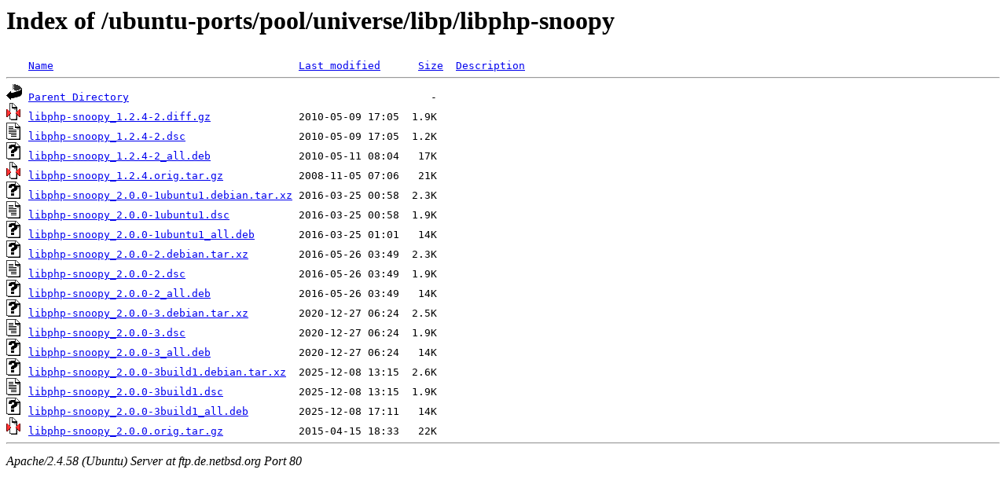

--- FILE ---
content_type: text/html;charset=UTF-8
request_url: http://ftp.de.netbsd.org/ubuntu-ports/pool/universe/libp/libphp-snoopy/
body_size: 782
content:
<!DOCTYPE HTML PUBLIC "-//W3C//DTD HTML 3.2 Final//EN">
<html>
 <head>
  <title>Index of /ubuntu-ports/pool/universe/libp/libphp-snoopy</title>
 </head>
 <body>
<h1>Index of /ubuntu-ports/pool/universe/libp/libphp-snoopy</h1>
<pre><img src="/icons/blank.gif" alt="Icon "> <a href="?C=N;O=D">Name</a>                                       <a href="?C=M;O=A">Last modified</a>      <a href="?C=S;O=A">Size</a>  <a href="?C=D;O=A">Description</a><hr><img src="/icons/back.gif" alt="[PARENTDIR]"> <a href="/ubuntu-ports/pool/universe/libp/">Parent Directory</a>                                                -   
<img src="/icons/compressed.gif" alt="[   ]"> <a href="libphp-snoopy_1.2.4-2.diff.gz">libphp-snoopy_1.2.4-2.diff.gz</a>              2010-05-09 17:05  1.9K  
<img src="/icons/text.gif" alt="[TXT]"> <a href="libphp-snoopy_1.2.4-2.dsc">libphp-snoopy_1.2.4-2.dsc</a>                  2010-05-09 17:05  1.2K  
<img src="/icons/unknown.gif" alt="[   ]"> <a href="libphp-snoopy_1.2.4-2_all.deb">libphp-snoopy_1.2.4-2_all.deb</a>              2010-05-11 08:04   17K  
<img src="/icons/compressed.gif" alt="[   ]"> <a href="libphp-snoopy_1.2.4.orig.tar.gz">libphp-snoopy_1.2.4.orig.tar.gz</a>            2008-11-05 07:06   21K  
<img src="/icons/unknown.gif" alt="[   ]"> <a href="libphp-snoopy_2.0.0-1ubuntu1.debian.tar.xz">libphp-snoopy_2.0.0-1ubuntu1.debian.tar.xz</a> 2016-03-25 00:58  2.3K  
<img src="/icons/text.gif" alt="[TXT]"> <a href="libphp-snoopy_2.0.0-1ubuntu1.dsc">libphp-snoopy_2.0.0-1ubuntu1.dsc</a>           2016-03-25 00:58  1.9K  
<img src="/icons/unknown.gif" alt="[   ]"> <a href="libphp-snoopy_2.0.0-1ubuntu1_all.deb">libphp-snoopy_2.0.0-1ubuntu1_all.deb</a>       2016-03-25 01:01   14K  
<img src="/icons/unknown.gif" alt="[   ]"> <a href="libphp-snoopy_2.0.0-2.debian.tar.xz">libphp-snoopy_2.0.0-2.debian.tar.xz</a>        2016-05-26 03:49  2.3K  
<img src="/icons/text.gif" alt="[TXT]"> <a href="libphp-snoopy_2.0.0-2.dsc">libphp-snoopy_2.0.0-2.dsc</a>                  2016-05-26 03:49  1.9K  
<img src="/icons/unknown.gif" alt="[   ]"> <a href="libphp-snoopy_2.0.0-2_all.deb">libphp-snoopy_2.0.0-2_all.deb</a>              2016-05-26 03:49   14K  
<img src="/icons/unknown.gif" alt="[   ]"> <a href="libphp-snoopy_2.0.0-3.debian.tar.xz">libphp-snoopy_2.0.0-3.debian.tar.xz</a>        2020-12-27 06:24  2.5K  
<img src="/icons/text.gif" alt="[TXT]"> <a href="libphp-snoopy_2.0.0-3.dsc">libphp-snoopy_2.0.0-3.dsc</a>                  2020-12-27 06:24  1.9K  
<img src="/icons/unknown.gif" alt="[   ]"> <a href="libphp-snoopy_2.0.0-3_all.deb">libphp-snoopy_2.0.0-3_all.deb</a>              2020-12-27 06:24   14K  
<img src="/icons/unknown.gif" alt="[   ]"> <a href="libphp-snoopy_2.0.0-3build1.debian.tar.xz">libphp-snoopy_2.0.0-3build1.debian.tar.xz</a>  2025-12-08 13:15  2.6K  
<img src="/icons/text.gif" alt="[TXT]"> <a href="libphp-snoopy_2.0.0-3build1.dsc">libphp-snoopy_2.0.0-3build1.dsc</a>            2025-12-08 13:15  1.9K  
<img src="/icons/unknown.gif" alt="[   ]"> <a href="libphp-snoopy_2.0.0-3build1_all.deb">libphp-snoopy_2.0.0-3build1_all.deb</a>        2025-12-08 17:11   14K  
<img src="/icons/compressed.gif" alt="[   ]"> <a href="libphp-snoopy_2.0.0.orig.tar.gz">libphp-snoopy_2.0.0.orig.tar.gz</a>            2015-04-15 18:33   22K  
<hr></pre>
<address>Apache/2.4.58 (Ubuntu) Server at ftp.de.netbsd.org Port 80</address>
</body></html>
